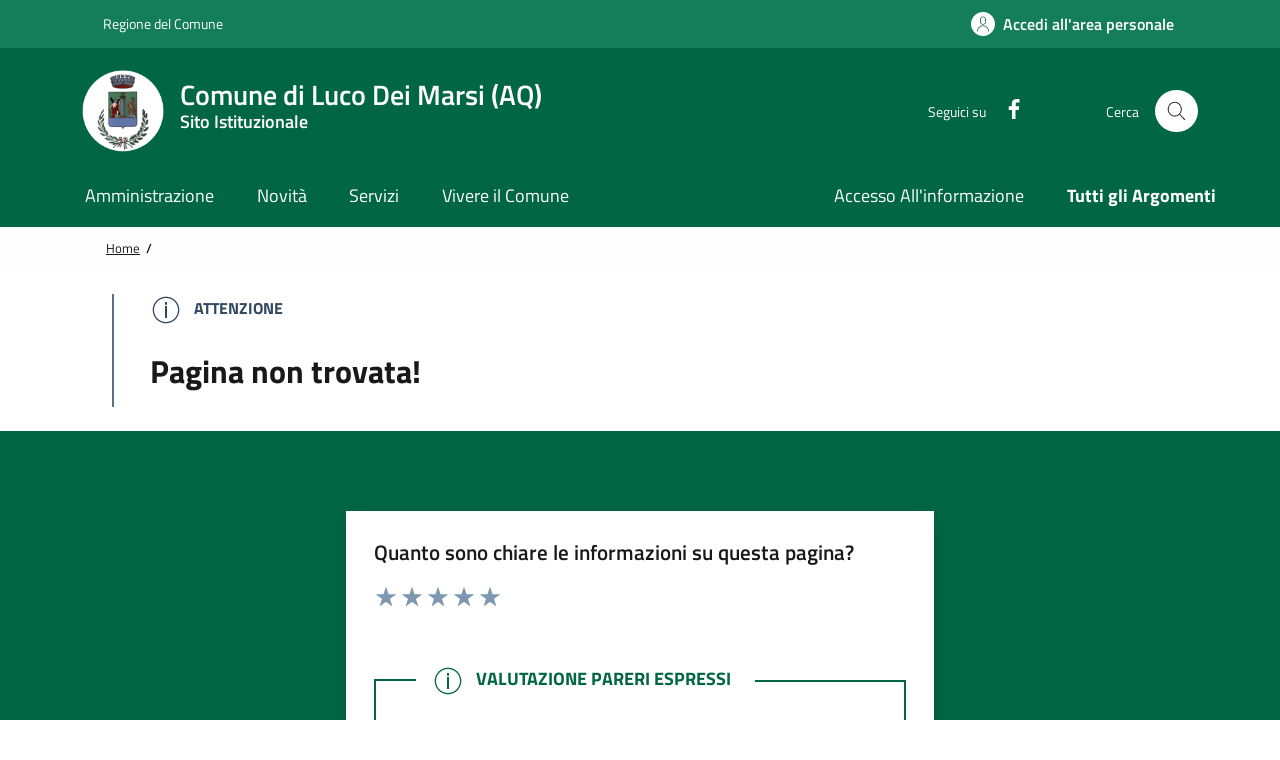

--- FILE ---
content_type: text/html;charset=UTF-8
request_url: https://www.comune.lucodeimarsi.aq.it/index.jsp?id=590&dettaglio=618
body_size: 8178
content:
















































 





<!DOCTYPE html>
<html lang="it">
<head>
  
  
  <title>Comune di Luco Dei Marsi (AQ) -  Sito Istituzionale</title>
  

  <meta charset="utf-8">
  <meta http-equiv="X-UA-Compatible" content="IE=edge">
  <meta name="theme-color" content="#00402b"/>
   <meta name="viewport" content="width=device-width,initial-scale=1, shrink-to-fit=no">
  <meta name="generator" content="">
  <base href="https://www.comune.lucodeimarsi.aq.it/"/>

  <link rel="manifest" href="/manifest.json">
  
  <!-- Bootstrap Italia custom CSS -->
   <link href="/build/dist/css/bootstrap-italia.min.css" rel="stylesheet">
   <link href="/build/css/style.css" rel="stylesheet">

 <link rel="stylesheet" href="/build/venobox/dist/venobox.min.css" />

  <!-- App styles -->
  <link href="/build/css/main.css" rel="stylesheet">

 <!-- cookies style -->
 <link rel="stylesheet" href="/cookie-bar-cons/dist/cookieconsent.css" media="print" onload="this.media='all'">
 
  <!-- Favicons -->
  <link rel="apple-touch-icon" href="/build/img/favicons/apple-touch-icon.png">
  <link rel="icon" href="/build/img/favicons/favicon-32x32.png" sizes="32x32" type="image/png">
  <link rel="icon" href="/build/img/favicons/favicon-16x16.png" sizes="16x16" type="image/png">
  <link rel="icon" href="/build/img/favicons/faviconM.ico">




</head>
<body >
  <div class="skiplinks ">
  <a class="visually-hidden-focusable" href="#ContenutoSito" style="color:#000000">Vai alle notizie in primo piano</a>
  <a class="visually-hidden-focusable" href="#FooterSito" style="color:#000000">Vai al footer</a>
</div> 
<!-- ***************************** INIZIO MAIN ****************************** -->

<header class="it-header-wrapper " data-bs-target="#header-nav-wrapper" style="" >

  

  <div class="it-header-slim-wrapper ">
                <div class="container">
                  <div class="row ">
                    <div class="col-12">
                      <div class="it-header-slim-wrapper-content">
                        <a class="d-lg-block navbar-brand" target="_blank" href="#" aria-label="Vai al portale {Nome della Regione} - link esterno - apertura nuova scheda" title="Vai al portale Regione del Comune">
                        
                          <svg class="icon icon-sm icon-white " role="img"  style="z-index:999">
		                      <title>Logo</title>
                           <use xlink:href="/images/sprite.svg#it-pa"></use>
                          </svg>
                           
                        Regione del Comune
                        </a>
               

 

 
                        <div class="it-header-slim-right-zone" role="navigation">
                            <a class="btn btn-primary btn-icon btn-full" title="Accedi all'area personale" href="https://sportellotelematico.comune.lucodeimarsi.aq.it/auth-service/login"  data-element="personal-area-login">
                              <span class="rounded-icon" aria-hidden="true">
                                <svg class="icon icon-primary">
                                  <use xlink:href="/build/dist/svg/sprites.svg#it-user"></use>
                                </svg>
                              </span>
                              <span class="d-none d-lg-block">Accedi all'area personale</span>
                            </a>
                        </div>
                     



           
                      </div>
                    </div>
                  </div>
                </div>
              </div>



  
  <div class="it-nav-wrapper ">
                <div class="it-header-center-wrapper">
                  <div class="container">
                    <div class="row">
                      <div class="col-12">
                        <div class="it-header-center-content-wrapper">
                          <div class="it-brand-wrapper">
                            <a href="https://www.comune.lucodeimarsi.aq.it" title="Vai alla homepage" aria-label="Home Comune di Luco Dei Marsi (AQ)">
                              <img  class="icon" src="/immagini/StemmaH.webp" alt="Logo Comune di Luco Dei Marsi (AQ)" />
                               <div class="it-brand-text">
                                 <div class="it-brand-title">Comune di Luco Dei Marsi (AQ)</div>
                                 <div class="h6 d-none d-sm-block">Sito Istituzionale</div>
                              </div>
                            </a>
                          </div>
                       
                  
                      
                  
                     <div class="it-right-zone">
                      
                        <div class="it-socials d-none d-lg-flex">
                            <span>Seguici su</span>
                    
                          <ul>
                            
                              <li>
                                  <a href="https://www.facebook.com/lucodeimarsicomune/" target="_blank"  title="Facebook">
                                    <svg class="icon icon-sm icon-white align-top">
                                      <use xlink:href="/build/dist/svg/sprites.svg#it-facebook"></use>
                                    </svg>
                                    <span class="visually-hidden">Facebook</span></a>
                                </li>
                             
          
                             
                      
                          
                            
                              
          
                              
          
                              
                          </ul>
                        </div>
                       
                       
                        <div class="it-search-wrapper">
                            <span class="d-none d-md-block">Cerca</span>
                            <button class="search-link rounded-icon" type="button" data-bs-toggle="modal" data-bs-target="#search-modal" aria-label="Cerca nel sito">
                              <svg class="icon">
                                <use href="/build/dist/svg/sprites.svg#it-search"></use>
                              </svg>
                            </button>
                          </div>
                    


                       </div>        
                      



                         


                  </div>
                </div>
               </div>
              </div>
            </div>
              
              

              
             <div class="it-header-navbar-wrapper " id="header-nav-wrapper">
               <div class="container ">
                 <div class="row">
                   <div class="col-12">
                       

 <!--start nav-->
        <div class="navbar navbar-expand-lg has-megamenu">
          <button class="custom-navbar-toggler" type="button" aria-controls="nav4" aria-expanded="false" aria-label="Mostra/Nascondi la navigazione" data-bs-target="#nav4" data-bs-toggle="navbarcollapsible">
            <svg class="icon">
              <use href="/build/dist/svg/sprites.svg#it-burger"></use>
            </svg>
          </button>
          <div class="navbar-collapsable" id="nav4">
            <div class="overlay" style="display: none;"></div>
            <div class="close-div">
              <button class="btn close-menu" type="button">
                <span class="visually-hidden">Nascondi la navigazione</span>
                <svg class="icon">
                  <use href="/build/dist/svg/sprites.svg#it-close-big"></use>
                </svg>
              </button>
            </div>
            <div class="menu-wrapper">
              <a href="https://www.comune.lucodeimarsi.aq.it" class="logo-hamburger">
                 <img  class="icon" src="/immagini/StemmaH.webp" alt="Logo Comune di Luco Dei Marsi (AQ)" />
                <div class="it-brand-text">
                  <div class="it-brand-title">Comune di Luco Dei Marsi (AQ)</div>
                </div>
              </a>





               <nav aria-label="Principale">
                 <ul class="navbar-nav" data-element="main-navigation">
                    
                                  
                                  
                    
                                        <li class="nav-item">
                                          <a class="nav-link" href="/jsps/L_Amministrazione.jsp"  data-element="management" title="Amministrazione" >
                                            <span>
                                              Amministrazione
                                            </span>
                                          </a>
                                        </li>
                    
                    
                                
                    
                                  
                                  
                                  
                    
                                        <li class="nav-item">
                                          <a class="nav-link" href="/jsps/Novita.jsp"  data-element="news" title="Novità" >
                                            <span>
                                              Novità
                                            </span>
                                          </a>
                                        </li>
                    
                    
                                
                    
                                  
                                  
                                  
                    
                                        <li class="nav-item">
                                          <a class="nav-link" href="/jsps/Servizi.jsp"  data-element="all-services" title="Servizi" >
                                            <span>
                                              Servizi
                                            </span>
                                          </a>
                                        </li>
                    
                    
                                
                    
                                  
                                  
                                  
                    
                                        <li class="nav-item">
                                          <a class="nav-link" href="/jsps/Vivere_il_Comune.jsp"  data-element="live" title="Vivere il Comune" >
                                            <span>
                                              Vivere il Comune
                                            </span>
                                          </a>
                                        </li>
                    
                    
                                
                    
                                  
                                  
                </ul>
                </nav>



              <nav aria-label="Secondaria">
                <ul class="navbar-nav navbar-secondary">
                  
                                
                                
                  
                                      <li class="nav-item">
                                        <a class="nav-link"  href="/jsps/Argomenti.jsp?dettaglio=1"   title="Accesso All'informazione" >
                                          <span>
                                            Accesso All'informazione
                                          </span>
                                        </a>
                                      </li>
                  
                  
                              
                  
                                
                                
                                
                  
                                      <li class="nav-item">
                                        <a class="nav-link"  href="/jsps/Argomenti.jsp"   data-element="all-topics" title="Tutti gli Argomenti" >
                                          <span>
                                            <strong>Tutti gli Argomenti</strong>
                                          </span>
                                        </a>
                                      </li>
                  
                  
                              
                  
                                
                                
                  
                 
                </ul>
              </nav>


         
              <div class="it-socials">
                <span>Seguici su</span>
                <ul>

                  
                    <li>
                        <a href="https://www.facebook.com/lucodeimarsicomune/" target="_blank"  title="Facebook">
                          <svg class="icon icon-sm icon-white align-top">
                            <use xlink:href="/build/dist/svg/sprites.svg#it-facebook"></use>
                          </svg>
                          <span class="visually-hidden">Facebook</span></a>
                      </li>
                   

                   
            
                
                  
                    

                    

                    


                  
                </ul>
              </div>
              




            </div>
          </div>
        </div>




  

                   </div>
                 </div>
               </div>
             </div>


               


  </div>

  
<!-- MEGa MENu-->
    
    
  
  

</header>


  <div class=" ict-bg-navigatore">
<div class="container">
<nav class="breadcrumb-container" aria-label="breadcrumb" style="font-weight: normal !important">
  <ol class="breadcrumb " data-element="breadcrumb">
    <li class="breadcrumb-item">
      <a href="https://www.comune.lucodeimarsi.aq.it" class="ict-testo-navigatore" style="font-weight: normal !important">Home</a><span class="separator ict-testo-navigatore">/</span>
    </li>
    
  <li id="testoSenzaLink" class="breadcrumb-item"></li>
 
  </ol>

</nav>
</div>
</div>

  



<main>





<div id="ContenutoSito" class="m-0 p-0">

		<div class="container">
		<div class="callout  callout-highlight mx-5 my-4 ">
			
				<div class="callout-title">
				<svg class="icon"><use href="/build/dist/svg/sprites.svg#it-info-circle"></use></svg>
      				<span class="visually-hidden">Attenzione</span> 
				<span class="text">Attenzione</span>
				</div>
				<div class="h3 pb-2">Pagina non trovata!</div>
			
			</div>
			</div>
		
</div>






 <!-- UTILITA PAGINA ********************* -->
 
  
   
   <form method="post" action="" id="frmPareri" name="frmPareri" >


<div class="bg-primary" id="valuta-servizio">
        <div class="container">
            <div class="row d-flex justify-content-center bg-primary">
                <div class="col-12 col-lg-6 p-lg-0 px-3">
                    <div class="cmp-rating pt-lg-80 pb-lg-80" >
                        <div class="card shadow card-wrapper" data-element="feedback">
                                <div class="cmp-rating__card-first">
                                        <div class="card-header border-0">
                                            <h2 class="title-medium-2-semi-bold mb-0" data-element="feedback-title">
                                                Quanto sono chiare le informazioni su questa pagina? </h2>
                                        </div>
                                        <div class="card-body">
                                            <input type="hidden" name="rating_post_id" value="6155" />
                                            <input type="hidden" name="rating_term_id" value="0" />
                                            <fieldset class="rating">
                                                <legend class="visually-hidden">Rating:</legend>
                                                <input type="radio" id="star5a" name="ratingA" value="5" />
                                                <label class="full rating-star" for="star5a" data-element="feedback-rate-5">
                                                    <svg class="icon icon-sm" role="img" aria-labelledby="first-star" viewBox="0 0 24 24"
                                                        xmlns="http://www.w3.org/2000/svg">
                                                        <path d="M12 1.7L9.5 9.2H1.6L8 13.9l-2.4 7.6 6.4-4.7 6.4 4.7-2.4-7.6 6.4-4.7h-7.9L12 1.7z" />
                                                        <path fill="none" d="M0 0h24v24H0z" />
                                                    </svg>
                                                    <span class="visually-hidden" id="5-star">Valuta 5 stelle su 5</span>
                                                </label>
                                                <input type="radio" id="star4a" name="ratingA" value="4" />
                                                <label class="full rating-star" for="star4a" data-element="feedback-rate-4">
                                                    <svg class="icon icon-sm" role="img" aria-labelledby="second-star" viewBox="0 0 24 24"
                                                        xmlns="http://www.w3.org/2000/svg">
                                                        <path d="M12 1.7L9.5 9.2H1.6L8 13.9l-2.4 7.6 6.4-4.7 6.4 4.7-2.4-7.6 6.4-4.7h-7.9L12 1.7z" />
                                                        <path fill="none" d="M0 0h24v24H0z" />
                                                    </svg>
                                                    <span class="visually-hidden" id="4-star">Valuta 4 stelle su 5</span>
                                                </label>
                                                <input type="radio" id="star3a" name="ratingA" value="3" />
                                                <label class="full rating-star" for="star3a" data-element="feedback-rate-3">
                                                    <svg class="icon icon-sm" role="img" aria-labelledby="third-star" viewBox="0 0 24 24"
                                                        xmlns="http://www.w3.org/2000/svg">
                                                        <path d="M12 1.7L9.5 9.2H1.6L8 13.9l-2.4 7.6 6.4-4.7 6.4 4.7-2.4-7.6 6.4-4.7h-7.9L12 1.7z" />
                                                        <path fill="none" d="M0 0h24v24H0z" />
                                                    </svg>
                                                    <span class="visually-hidden" id="3-star">Valuta 3 stelle su 5</span>
                                                </label>
                                                <input type="radio" id="star2a" name="ratingA" value="2" />
                                                <label class="full rating-star" for="star2a" data-element="feedback-rate-2">
                                                    <svg class="icon icon-sm" role="img" aria-labelledby="fourth-star" viewBox="0 0 24 24"
                                                        xmlns="http://www.w3.org/2000/svg">
                                                        <path d="M12 1.7L9.5 9.2H1.6L8 13.9l-2.4 7.6 6.4-4.7 6.4 4.7-2.4-7.6 6.4-4.7h-7.9L12 1.7z" />
                                                        <path fill="none" d="M0 0h24v24H0z" />
                                                    </svg>
                                                    <span class="visually-hidden" id="2-star">Valuta 2 stelle su 5</span>
                                                </label>
                                                <input type="radio" id="star1a" name="ratingA" value="1" />
                                                <label class="full rating-star" for="star1a" data-element="feedback-rate-1">
                                                    <svg class="icon icon-sm" role="img" aria-labelledby="fifth-star" viewBox="0 0 24 24"
                                                        xmlns="http://www.w3.org/2000/svg">
                                                        <path d="M12 1.7L9.5 9.2H1.6L8 13.9l-2.4 7.6 6.4-4.7 6.4 4.7-2.4-7.6 6.4-4.7h-7.9L12 1.7z" />
                                                        <path fill="none" d="M0 0h24v24H0z" />
                                                    </svg>
                                                    <span class="visually-hidden" id="1-star">Valuta 1 stelle su 5</span>
                                                </label>
                                            </fieldset>
                                        </div>
                                    </div>
                            <div class="cmp-rating__card-second d-none" data-step="3">
                                <div class="card-header border-0 mb-0 text-center">
                                    <button class="btn btn-success btn-lg btn-icon btn-me" aria-labelledby="Bottone per invio dati"  onclick="setInvPar()">
                                           <span class="rounded-icon">
                                             <svg class="icon icon-success">
                                               <use href="/build/dist/svg/sprites.svg#it-star-full"></use>
                                             </svg>
                                           </span>
                                           <span>Invia i Dati Inseriti</span>
                                         </button>
                                       <h2 class="title-medium-2-bold mb-0 " id="rating-feedback">Clicca su "Invia i Dati Inseriti" per inviarci il tuo parere!</h2>
                                       
                                     </div>
                            </div>
                            <div class="form-rating d-none">
                                <div class="d-none rating-shadow" data-step="1">
                                    <div class="cmp-steps-rating">
                                        <fieldset class="fieldset-rating-one d-none" data-element="feedback-rating-positive">
                                            <div class="iscrizioni-header w-100">
                                                <h3 class="step-title d-flex align-items-center justify-content-between drop-shadow">
                                                    <legend class="d-block d-lg-inline" data-element="feedback-rating-question">Quali sono stati gli aspetti che hai preferito?</legend>
                                                    <span class="step">1/2</span>
                                                </h3>
                                            </div>
                                            <div class="cmp-steps-rating__body">
                                                <div class="cmp-radio-list">
                                                    <div class="card-teaser shadow-rating">
                                                        <div class="card-body">
                                                            <div class="form-check m-0">
                                                                <div class="radio-body border-bottom border-light cmp-radio-list__item">
                                                                    <input name="rating1" type="radio" id="radio-1" value="1" />
                                                                    <label for="radio-1" data-element="feedback-rating-answer">Le indicazioni erano chiare</label>
                                                                </div>
                                                                <div class="radio-body border-bottom border-light cmp-radio-list__item">
                                                                    <input name="rating1" type="radio" id="radio-2"  value="2"/>
                                                                    <label for="radio-2" data-element="feedback-rating-answer">Le indicazioni erano complete</label>
                                                                </div>
                                                                <div class="radio-body border-bottom border-light cmp-radio-list__item">
                                                                    <input name="rating1" type="radio" id="radio-3"  value="3"/>
                                                                    <label for="radio-3" data-element="feedback-rating-answer">Capivo sempre che stavo procedendo correttamente</label>
                                                                </div>
                                                                <div class="radio-body border-bottom border-light cmp-radio-list__item">
                                                                    <input name="rating1" type="radio" id="radio-4"  value="4"/>
                                                                    <label for="radio-4" data-element="feedback-rating-answer">Non ho avuto problemi tecnici</label>
                                                                </div>
                                                                <div class="radio-body border-bottom border-light cmp-radio-list__item">
                                                                    <input name="rating1" type="radio" id="radio-5"  value="5">
                                                                    <label for="radio-5" data-element="feedback-rating-answer">
                                                                        Altro
                                                                    </label>
                                                                </div>
                                                            </div>
                                                        </div>
                                                    </div>
                                                </div>
                                            </div>
                                        </fieldset>
                                        <fieldset class="fieldset-rating-two d-none" data-element="feedback-rating-negative">
                                            <div class="iscrizioni-header w-100">
                                                <h3 class="step-title d-flex align-items-center justify-content-between drop-shadow">
                                                    <legend class="d-block d-lg-inline" data-element="feedback-rating-question">Dove hai incontrato le maggiori difficoltà?</legend><span class="step">1/2</span>
                                                </h3>
                                            </div>
                                            <div class="cmp-steps-rating__body">
                                                <div class="cmp-radio-list">
                                                    <div class="card-teaser shadow-rating">
                                                        <div class="card-body">
                                                            <div class="form-check m-0">
                                                                <div class="radio-body border-bottom border-light cmp-radio-list__item">
                                                                    <input name="rating2" type="radio" id="radio-6"  value="6"/>
                                                                    <label for="radio-6" data-element="feedback-rating-answer">A volte le indicazioni non erano chiare</label>
                                                                </div>
                                                                <div class="radio-body border-bottom border-light cmp-radio-list__item">
                                                                    <input name="rating2" type="radio" id="radio-7"  value="7"/>
                                                                    <label for="radio-7" data-element="feedback-rating-answer">A volte le indicazioni non erano complete</label>
                                                                </div>
                                                                <div class="radio-body border-bottom border-light cmp-radio-list__item">
                                                                    <input name="rating2" type="radio" id="radio-8"  value="8"/>
                                                                    <label for="radio-8" data-element="feedback-rating-answer">A volte non capivo se stavo procedendo correttamente</label>
                                                                </div>
                                                                <div class="radio-body border-bottom border-light cmp-radio-list__item">
                                                                    <input name="rating2" type="radio" id="radio-9"  value="9"/>
                                                                    <label for="radio-9" data-element="feedback-rating-answer">Ho avuto problemi tecnici</label>
                                                                </div>
                                                                <div class="radio-body border-bottom border-light cmp-radio-list__item">
                                                                    <input name="rating2" type="radio" id="radio-10"  value="10">
                                                                    <label for="radio-10" data-element="feedback-rating-answer">Altro</label>
                                                                </div>
                                                            </div>
                                                        </div>
                                                    </div>
                                                </div>
                                            </div>
                                        </fieldset>
                                    </div>
                                </div>
                                <div class="d-none" data-step="2">
                                    <div class="cmp-steps-rating">
                                        <fieldset>
                                            <div class="iscrizioni-header w-100">
                                                <h3 class="step-title d-flex align-items-center justify-content-between drop-shadow mb-4">
                                                    <legend class="d-block d-lg-inline">Vuoi aggiungere altri dettagli? </legend><span class="step">2/2</span>
                                                </h3>
                                            </div>
                                            <div class="cmp-steps-rating__body">
                                                <div class="form-group shadow-rating">
                                                    <label for="formGroupExampleInputWithHelp">Dettaglio</label>
                                                    <input class="form-control" id="formGroupExampleInputWithHelp" aria-describedby="formGroupExampleInputWithHelpDescription" maxlength="200" type="text" data-element="feedback-input-text" name="dettaglioParere" />
                                                    <small id="formGroupExampleInputWithHelpDescription" class="form-text">Inserire massimo 200 caratteri</small>
                                                </div>
                                            </div>
                                        </fieldset>
                                    </div>
                                </div>
                                <div class="d-flex flex-nowrap pt-4 w-100 justify-content-center">
                                    <button class="btn btn-outline-primary fw-bold me-4 btn-back" type="button">
                                        Indietro
                                    </button>
                                    <button class="btn btn-primary fw-bold btn-next" type="submit" form="rating">
                                        Avanti
                                    </button>
                                </div>
                            </div>


                            <div class="mt-3">
                                <div class="callout note">
                                  <div class="callout-inner">
                                    <div class="callout-title">
                                      <svg class="icon"><use href="/build/dist/svg/sprites.svg#it-info-circle"></use></svg>
                                      <span class="visually-hidden">Valutazione pareri espressi</span> 
                                      <span class="text">Valutazione pareri espressi</span>
                                    </div>
                                    <div class="row">
                                      
                            
                  
                  
                                  </div>
                                  </div>
                                </div>
                               </div>



                        </div>
                    </div>
                </div>
            </div>
        </div>
    </div>


    
    </form>

    <script>

    function setInvPar(){
    var XML=new XMLHttpRequest();
    var URL='/include-page/set-par-inv.jsp';
    XML.onload=function(){
       document.frmPareri.submit();
    }
   
   XML.open('GET',URL);
   XML.send();
   } 
  
 
</script>





<div class="bg-grey-card shadow-contacts">
    <div class="container">
      <div class="row d-flex justify-content-center p-contacts">
        <div class="col-12 col-lg-6">
          <div class="cmp-contacts">
            <div class="card w-100">
              <div class="card-body">
  

             <h2 class="title-medium-2-semi-bold">Contatta il Comune</h2> <ul class="contact-list p-0">
        <!-- INIZIO link utili -->
              <li><a class="list-item" href="/jsps/Leggi_le_FAQ.jsp" data-element="faq" >
                     <svg class="icon icon-primary icon-sm" aria-hidden="true"><use href="/build/dist/svg/sprites.svg#it-help-circle"></use></svg><span>Leggi le domande frequenti</span></a>
             </li>
     
                    
        <!-- INIZIO link utili -->
              <li><a class="list-item" href="/jsps/Richiesta_d_assistenza.jsp" data-element="contacts" >
                     <svg class="icon icon-primary icon-sm" aria-hidden="true"><use href="/build/dist/svg/sprites.svg#it-mail"></use></svg><span>Richiedi assistenza</span></a>
             </li>
     
                    
        <!-- INIZIO link utili -->
              <li><a class="list-item" href="tel: +3908631855142" target="_blank">
                     <svg class="icon icon-primary icon-sm" aria-hidden="true"><use href="/build/dist/svg/sprites.svg#it-hearing"></use></svg><span>Chiama il numero +39 0863 1855142</span></a>
             </li>
     
                    
        <!-- INIZIO link utili -->
              <li><a class="list-item" href="https://sportellotelematico.comune.lucodeimarsi.aq.it/prenota_ufficio" data-element="appointment-booking" >
                     <svg class="icon icon-primary icon-sm" aria-hidden="true"><use href="/build/dist/svg/sprites.svg#it-calendar"></use></svg><span>Prenota appuntamento</span></a>
             </li>
     
                    </ul> <h2 class="title-medium-2-semi-bold">Problemi in città</h2> <ul class="contact-list p-0">
        <!-- INIZIO link utili -->
              <li><a class="list-item" href="/jsps/Segnalazione_disservizio.jsp" data-element="report-inefficiency" >
                     <svg class="icon icon-primary icon-sm" aria-hidden="true"><use href="/build/dist/svg/sprites.svg#it-map-marker-circle"></use></svg><span>Segnala disservizio</span></a>
             </li>
     
                     </ul>

  
                 </div>
               </div>
            </div>
         </div>
      </div>
    </div>
 </div>



                   
                   
              


     

</main>



 
 
 <footer class="it-footer" id="FooterSito">
      <div class="it-footer-main">
        <div class="container">
          
          <div class="row">
            <div class="col-12 footer-items-wrapper logo-wrapper">
              
               
              <div class="it-brand-wrapper">
                <a href="#" title="ritorno in home-page">
                  <img class=" img-fluid" loading="lazy" src="/immagini/logo-eu-inverted-svg.webp" alt="logo Unione Europea" width="140" height="48">
                  <img class="icon" loading="lazy" src="/immagini/StemmaF.webp" alt="Stemma Comune di Luco Dei Marsi (AQ)" width="32" height="32">
                  <div class="it-brand-text">
                    <h2 class="no_toc">Comune di Luco Dei Marsi (AQ)</h2>
                    
                  </div>
                </a>
              </div>

            </div>
          </div>
          
          <div class="row">
            <div class="col-md-3 footer-items-wrapper">
              
             
              
                <h3 class="footer-heading-title">AMMINISTRAZIONE</h3>
                <ul class="footer-list">
                
                               
                               
                              <li><a title="Organi di Governo" class="ict-menuFooter" href="/jsps/Organi_di_Governo.jsp"  data-element="management-category-link">
                               Organi di Governo</a>
                              </li>
                
                               
                               
                               
                              <li><a title="Uffici" class="ict-menuFooter" href="/jsps/Uffici.jsp"  data-element="management-category-link">
                               Uffici</a>
                              </li>
                
                               
                               
                               
                              <li><a title="Documenti e dati" class="ict-menuFooter" href="/jsps/Documenti_e_dati.jsp"  data-element="management-category-link">
                               Documenti e dati</a>
                              </li>
                
                               
                               
                               
                              <li><a title="Politici" class="ict-menuFooter" href="/jsps/Politici.jsp"  data-element="management-category-link">
                               Politici</a>
                              </li>
                
                               
                               
                </ul>
                
             
            </div>

            <div class="col-md-6 footer-items-wrapper">
              <h3 class="footer-heading-title">Categorie di Servizio</h3>
              <div class="row">
                
                 <div class="col-md-6">           
                   <ul class="footer-list">
                    

                     <li>
                       <a  data-element="service-category-link" href="/jsps/Servizi.jsp?IDCAT=11">Ambiente</a>
                     </li>
                 
                 

                     <li>
                       <a  data-element="service-category-link" href="/jsps/Servizi.jsp?IDCAT=6">Anagrafe e stato civile</a>
                     </li>
                 
                 

                     <li>
                       <a  data-element="service-category-link" href="/jsps/Servizi.jsp?IDCAT=13">Autorizzazioni</a>
                     </li>
                 
                 

                     <li>
                       <a  data-element="service-category-link" href="/jsps/Servizi.jsp?IDCAT=12">Imprese e commercio</a>
                     </li>
                 
                 

                     <li>
                       <a  data-element="service-category-link" href="/jsps/Servizi.jsp?IDCAT=4">Mobilità e trasporti</a>
                     </li>
                 
                 

                     <li>
                       <a  data-element="service-category-link" href="/jsps/Servizi.jsp?IDCAT=2">Salute, benessere e assistenza</a>
                     </li>
                 
                 

                     <li>
                       <a  data-element="service-category-link" href="/jsps/Servizi.jsp?IDCAT=9">Tributi, finanze e contravvenzioni</a>
                     </li>
                 
                 
                </ul>
              </div>    
                 


                  
              </div>
            </div>

            <div class="col-md-3 footer-items-wrapper">


                  
                    <h3 class="footer-heading-title">Novità</h3>
                    <ul class="footer-list">
                    
                                <li>
                                  <a data-element="news-category-link" href="/jsps/Novita.jsp?IDTIP=1">Notizie</a>
                                </li>
                                

                                
                                <li>
                                  <a data-element="news-category-link" href="/jsps/Novita.jsp?IDTIP=2">Comunicati</a>
                                </li>
                                

                                
                                <li>
                                  <a data-element="news-category-link" href="/jsps/Novita.jsp?IDTIP=3">Avvisi</a>
                                </li>
                                

                                
                                <li>
                                  <a data-element="news-category-link" href="/jsps/Novita.jsp?IDTIP=4">Allerte</a>
                                </li>
                                

                                
                          </ul>
                      

                      
             
            </div>


            <div class="col-md-9 mt-md-4 footer-items-wrapper">
              <h3 class="footer-heading-title">Contatti</h3>
              <div class="row">
                <div class="col-md-4">
                  <p class="footer-info"><p><strong>Comune di Luco dei Marsi</strong><br />
Viale Duca degli Abruzzi, 1<br />
67056 Luco Dei Marsi<br />
P.Iva: <strong>00189780661</strong><br />
<br />
Telefono: <a href="tel:+3908631855142">+39 0863 1855142</a><br />
E-Mail:&nbsp;<a href="mailto:municipio@luco.it">municipio@luco.it</a><br />
PEC:&nbsp;<a href="mailto:info@pec.comune.lucodeimarsi.aq.it">info@pec.comune.lucodeimarsi.aq.it</a></p>
</p>
                </div>
                
                
                <div class="col-md-4">
                 
                  
                    <ul class="footer-list">
                    
                                   
                                   
                                  <li>
                                    
                                    <a title="Leggi le FAQ" class="  ict-menuFooter" href="/jsps/Leggi_le_FAQ.jsp"  data-element="faq">Leggi le FAQ</a>
                                  </li>
                    
                                   
                                   
                                   
                                  <li>
                                    
                                    <a title="Prenota Appuntamento" class="  ict-menuFooter"  href="https://sportellotelematico.comune.lucodeimarsi.aq.it/prenota_ufficio"   data-element="appointment-booking">Prenota Appuntamento</a>
                                  </li>
                    
                                   
                                   
                                   
                                  <li>
                                    
                                    <a title="Segnala disservizio" class="  ict-menuFooter" href="/jsps/Segnalazione_disservizio.jsp"  data-element="report-inefficiency">Segnala disservizio</a>
                                  </li>
                    
                                   
                                   
                                   
                                  <li>
                                    
                                    <a title="Elenco Segnalazioni di Disservizi" class="  ict-menuFooter" href="/jsps/Elenco_Segnalazioni_di_Disservizi.jsp" >Elenco Segnalazioni di Disservizi</a>
                                  </li>
                    
                                   
                                   
                                   
                                  <li>
                                    
                                    <a title="Richiesta d'assistenza" class="  ict-menuFooter" href="/jsps/Richiesta_d_assistenza.jsp"  data-element="contacts">Richiesta d'assistenza</a>
                                  </li>
                    
                                   
                                   
                    </ul>
                  
                  
                  
                  
                </div>
                <div class="col-md-4">
                  
                    
                      <ul class="footer-list">
                      
                                     
                                     
                                    <li>
                                      
                                      <a title="Amministrazione trasparente" class="  ict-menuFooter"  target="_blank"  href="https://trasparenza.tinnvision.cloud/traspamm/00189780661/2/home.html"  >Amministrazione trasparente</a>
                                    </li>
                      
                                     
                                     
                                     
                                    <li>
                                      
                                      <a title="Albo Pretorio" class="  ict-menuFooter"  target="_blank"  href="https://albo.tinnvision.cloud/?ente=00189780661"   data-element="custom-category-link">Albo Pretorio</a>
                                    </li>
                      
                                     
                                     
                                     
                                    <li>
                                      
                                      <a title="Raccolta differenziata" class="  ict-menuFooter" href="/jsps/Raccolta_differenziata.jsp"  data-element="all-topics">Raccolta differenziata</a>
                                    </li>
                      
                                     
                                     
                                     
                                    <li>
                                      
                                      <a title="Pagamenti" class="  ict-menuFooter" href="/jsps/Pagamenti.jsp" >Pagamenti</a>
                                    </li>
                      
                                     
                                     
                                     
                                    <li>
                                      
                                      <a title="G7 dell'Agricoltura" class="  ict-menuFooter" href="/jsps/G7_Agricoltura.jsp"  data-element="all-topics">G7 dell'Agricoltura</a>
                                    </li>
                      
                                     
                                     
                                     
                                    <li>
                                      
                                      <a title="Informativa privacy" class="  ict-menuFooter" href="/jsps/Privacy_1.jsp"  data-element="privacy-policy-link">Informativa privacy</a>
                                    </li>
                      
                                     
                                     
                                     
                                    <li>
                                      
                                      <a title="Note Legali" class="  ict-menuFooter" href="/jsps/Note_legali_1.jsp"  data-element="legal-notes">Note Legali</a>
                                    </li>
                      
                                     
                                     
                                     
                                    <li>
                                      
                                      <a title="Dichiarazione di accessibilità" class="  ict-menuFooter"  target="_blank"  href="https://form.agid.gov.it/view/9a2ad460-41f0-11f0-be65-33f240092bcb"   data-element="accessibility-link">Dichiarazione di accessibilità</a>
                                    </li>
                      
                                     
                                     
                                     
                                    <li>
                                      
                                      <a title="Accessibilità" class="  ict-menuFooter" href="/jsps/Accessibilita.jsp"  data-element="custom-submenu">Accessibilità</a>
                                    </li>
                      
                                     
                                     
                                     
                                    <li>
                                      
                                      <a title="Ricerca" class="  ict-menuFooter" href="/jsps/Ricerca.jsp" >Ricerca</a>
                                    </li>
                      
                                     
                                     
                                     
                                    <li>
                                      
                                      <a title="Contatti" class="  ict-menuFooter" href="/jsps/Contatti_1.jsp"  data-element="custom-submenu">Contatti</a>
                                    </li>
                      
                                     
                                     
                      </ul>
                    
                    
                    
                </div>
              </div>
            </div>


             

            <div class="col-md-3 mt-md-4 footer-items-wrapper">
              <h3 class="footer-heading-title">Seguici su</h3>
              <ul class="list-inline text-start social">
               
                

                
                <li class="list-inline-item">
                  <a class="p-1 text-white" href="https://www.facebook.com/lucodeimarsicomune/" target="_blank">
                    <svg class="icon icon-sm icon-white align-top">
                      <use xlink:href="/build/dist/svg/sprites.svg#it-facebook"></use>
                    </svg>
                    <span class="visually-hidden">Facebook</span></a>
                </li>
                
                
                
                
                

              </ul>
            </div>

      


          </div>
          <div class="row">
            <div class="col-12 footer-items-wrapper">
              <div class="footer-bottom">
               
                
                 
                  
                                 
                                 
                                
                                  
                                  <a title="Mappa del sito" class="  ict-menuFooter" href="/jsps/Mappa_del_sito.jsp" >Mappa del sito</a>
                                
                  
                                 

              </div>
            </div>
          </div>
        </div>
      </div>
    </footer>
    

<div class="container text-center">
    <div class="text-center ict-testo-credits m-0 p-0 pt-1">
  Sei il visitatore N.:<strong>
  1317070</strong>
     <div class=" m-0 p-0">Powered by <a href="https://www.ictglobalservice.it" class="text-decoration-none font-weight-bold " target="_blank">ICT Global Service srl</a></div>
</div>

</div>


    <!-- MODALE -->
    <div class="modal fade search-modal" id="search-modal" tabindex="-1" role="dialog" aria-hidden="true">
      <div class="modal-dialog modal-lg" role="document">
        <div class="modal-content perfect-scrollbar">
          <div class="modal-body">
            <form action="/jsps/Ricerca.jsp" method="post" id="ricerca">
              <div class="container">
                <div class="row variable-gutters">
                  <div class="col">
                    <div class="modal-title">
                      <button class="search-link d-md-none" type="button" data-bs-toggle="modal" data-bs-target="#search-modal" aria-label="Chiudi e torna alla pagina precedente">
                        <svg class="icon icon-md">
                          <use href="/build/dist/svg/sprites.svg#it-arrow-left"></use>
                        </svg>
                      </button>
                      <h2>Cerca</h2>
                      <button class="search-link d-none d-md-block" type="button" data-bs-toggle="modal" data-bs-target="#search-modal" aria-label="Chiudi e torna alla pagina precedente">
                        <svg class="icon icon-md">
                          <use href="/build/dist/svg/sprites.svg#it-close-big"></use>
                        </svg>
                      </button>
                    </div>

                    <div class="form-group autocomplete-wrapper">
                    <label for="autocomplete-two" class="visually-hidden">Cerca nel sito</label>
                    <input type="search" class="autocomplete ps-5" placeholder="Cerca nel sito" id="autocomplete-two" name="TestoRicerca" data-bs-autocomplete="[]">
                    <span class="autocomplete-icon" aria-hidden="true">
                      <svg class="icon"><use href="/build/dist/svg/sprites.svg#it-search"></use></svg>
                    </span>
                      <button type="button" class="btn btn-primary" onclick="document.getElementById('ricerca').submit()" >
                      
                      
                      
                       <span class="">Cerca</span>
                      </button>
                    </div>
                
                  </div>
                </div>

              </div>
            </form>
          </div>
        </div>
      </div>
    </div>   



<!-- window.__PUBLIC_PATH__ points to fonts folder location -->
<script>window.__PUBLIC_PATH__ = '/build/dist/fonts'</script>

 <!-- <script src="/build/splide/dist/js/splide.min.js"></script> -->
 <script src="/build/dist/js/bootstrap-italia.bundle.min.js"></script>

<script src="/build/venobox/dist/venobox.min.js"></script>


   <script>bootstrap.loadFonts("/build/dist/fonts")</script>
   <script src="/build/js/scripts.min.js"></script>
   <script src="/build/js/myMain.js"></script>


<!-- App scripts -->



  <script defer src="/cookie-bar-cons/dist/cookieconsent.umd.js"></script>
  <script defer src="/cookie-bar-cons/dist/cookieconsent-config.js"></script> 

<script>
if ('serviceWorker' in navigator) {
 navigator.serviceWorker.register('/service-worker.js').then(function(registration) {
   console.log('Service worker installato correttamente, ecco lo scope:', registration.scope);
 }).catch(function(error) {
   console.log('Installazione service worker fallita:', error);
 });
}
</script>

</body>
</html>
